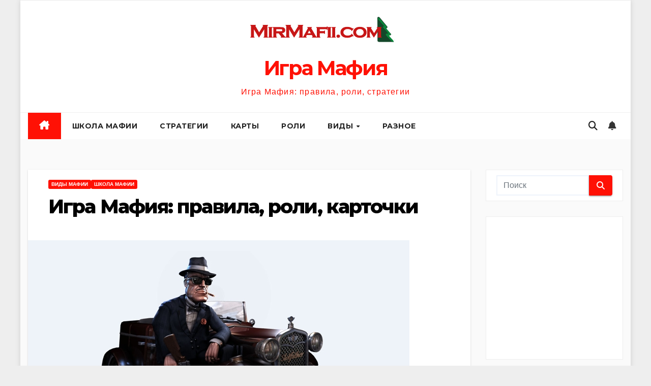

--- FILE ---
content_type: text/html; charset=utf-8
request_url: https://www.google.com/recaptcha/api2/aframe
body_size: 264
content:
<!DOCTYPE HTML><html><head><meta http-equiv="content-type" content="text/html; charset=UTF-8"></head><body><script nonce="qHWz-cfmBi2TvFDNqZIeOw">/** Anti-fraud and anti-abuse applications only. See google.com/recaptcha */ try{var clients={'sodar':'https://pagead2.googlesyndication.com/pagead/sodar?'};window.addEventListener("message",function(a){try{if(a.source===window.parent){var b=JSON.parse(a.data);var c=clients[b['id']];if(c){var d=document.createElement('img');d.src=c+b['params']+'&rc='+(localStorage.getItem("rc::a")?sessionStorage.getItem("rc::b"):"");window.document.body.appendChild(d);sessionStorage.setItem("rc::e",parseInt(sessionStorage.getItem("rc::e")||0)+1);localStorage.setItem("rc::h",'1768865888886');}}}catch(b){}});window.parent.postMessage("_grecaptcha_ready", "*");}catch(b){}</script></body></html>

--- FILE ---
content_type: application/javascript; charset=utf-8
request_url: https://fundingchoicesmessages.google.com/f/AGSKWxWzZreep0Wp3-m3TdGEqq_0cC3l_4WGpwE6wdKwjhCmN-h1VjI03mm2ZBBBPeHQu6bXJFqItEyHoyCjvdAj49lgAdKXL31xXsjcel91010wDOX-vqx0RXIkbFHRWmgpEs9PNch8dnzTlqLVRBX-tEUpcuq--F08eAzTRi3plCG9IyBiL2NDehtBvaLf/_.videoad3./728x90b./thdgoogleadsense./miniads?/adx_blacklist.js
body_size: -1291
content:
window['5a403af5-3744-4156-8757-dbc25cb2a74e'] = true;